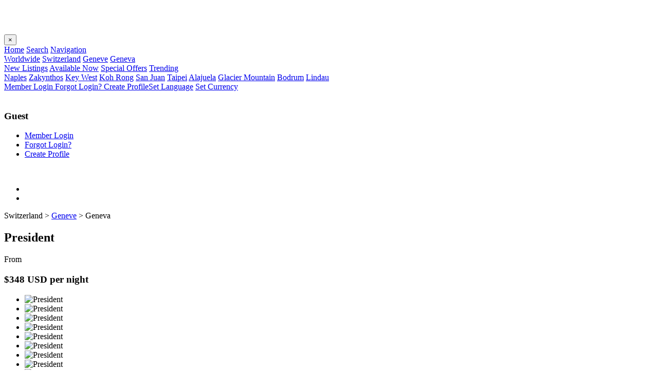

--- FILE ---
content_type: text/html; charset=UTF-8
request_url: https://www.free-rentals.com/switzerland/geneve/geneva-lakefront-other-rental_597.php
body_size: 8383
content:
<!doctype html>
<html lang="en">
<head>
<!-- Google tag (gtag.js) -->
<script async src="https://www.googletagmanager.com/gtag/js?id=G-58N8HGJDEZ"></script>
<script>
  window.dataLayer = window.dataLayer || [];
  function gtag(){dataLayer.push(arguments);}
  gtag('js', new Date());

  gtag('config', 'G-58N8HGJDEZ');
</script>
<title>President - Geneva Switzerland Vacation By Owner</title>
<meta charset="utf-8" />
<meta name="Viewport" content="width=device-width,initial-scale=1" />
<meta name="Index" content="President Lakefront Other Vacation Houses For Rent By Owner - Geneva Switzerland - Geneva Villa Rental" />
<meta name="Keywords" content="Switzerland House Rentals For The Weekend, President, Geneva, Geneve Vacation Homes, Switzerland Houses To Rent For Vacation, Short Term Condo For Rent Geneva, Geneve Switzerland, Lakefront Homes For Vacation Rental, Other Weekend House To Rent, Geneva Owner Vacation Rentals, Switzerland Other Vacation By Owner, Lakefront FSBO Homes" />
<meta name="Description" content="Lakefront Other in Geneva Vacation Villas - Lakefront Other Vacation Rental Villa - Geneva, Geneve Switzerland - Nightly Apartment Rentals" />
<meta name="Robots" content="index,follow,all" />
<meta name="Distribution" content="Global" />
<link rel="icon" href="../../images/favicon.png" type="image/x-icon" />
<!-- Bootstrap Stylesheet -->
<link rel="stylesheet" href="../../css/bootstrap.min.css">
<!-- Font Awesome Stylesheet -->
<link rel="stylesheet" href="../../css/fontawesome-all.min.css">
<!-- Custom Stylesheets -->
<link rel="stylesheet" href="../../css/style.css">
<link rel="stylesheet" href="../../css/style-fr.css">
<!-- Lightslider Stylesheets -->
<link rel="stylesheet" href="../../css/lightslider.css">
<script src="//code.jquery.com/jquery-1.11.1.min.js"></script>
<script type="text/javascript" src="https://ajax.googleapis.com/ajax/libs/jquery/1.6.1/jquery.min.js"></script>
<script src="https://maps.googleapis.com/maps/api/js?key=AIzaSyAodiuDxlGXVHvf-DBsfK_j9Zm7I3DCaU8&callback=initMap&v=weekly&libraries=marker" defer></script>
<script type="text/javascript">
$(document).ready(function() {

	//------- Google Maps ---------//

	// Creating a LatLng object containing the coordinate for the center of the map
	var latlng = new google.maps.LatLng(46.818188,8.227512);

	// Creating an object literal containing the properties we want to pass to the map
	var options = {
		zoom: 12, // This number can be set to define the initial zoom level of the map
		center: latlng,
		mapTypeId: google.maps.MapTypeId.ROADMAP // This value can be set to define the map type ROADMAP/SATELLITE/HYBRID/TERRAIN
	};
	// Calling the constructor, thereby initializing the map
	var map = new google.maps.Map(document.getElementById('map_div_search'), options);

	// Define Marker properties
	var image = new google.maps.MarkerImage('../../images/marker.png',
		// This marker is 129 pixels wide by 42 pixels tall.
		new google.maps.Size(129, 42),
		// The origin for this image is 0,0.
		new google.maps.Point(0,0),
		// The anchor for this image is the base of the flagpole at 18,42.
		new google.maps.Point(18, 42)
	);

	// Add Marker
		var marker1 = new google.maps.Marker({
			position: new google.maps.LatLng(46.818188,8.227512),
			map: map,
			icon: image // Iceland
			});

		// Add listener for a click on the pin
		google.maps.event.addListener(marker1, 'click', function() {
			infowindow1.open(map, marker1);
		});

		// Add information window
		var infowindow1 = new google.maps.InfoWindow({
			content:  createInfo('<strong>President</strong>','Geneva, Geneve, Switzerland')
		});

		// Create information window
		function createInfo(title, content) {
		return '<div class="infowindow"><strong>'+ title +'</strong><br>'+content+'</div>';
	}
});

</script>

<link rel="stylesheet" href="../../css/dateTimePickerOld.css">
<script type="text/javascript" src="../../js/jquery.old.min.js"></script>

<script type="text/javascript">
/**
 * @@@
 * DateTimePicker / Available Calendar (version)
 */
(function(factory) {
  if (typeof define === 'function' && define.amd) {
		// AMD. Register as an anonymous module.
		define(['jquery'], factory);
  } else if (typeof exports === 'object') {
    // CommonJS
    factory(require('jquery'));
  } else {
    // Browser globals
    factory(jQuery);
  }
}(function($) {
	var plugin_name = 'calendar',
			data_key = 'plugin_' + plugin_name,
			defaults = {
				modifier: 'datetimepicker', // wrapper class
				day_name: ['Su', 'Mo', 'Tu', 'We', 'Th', 'Fr', 'Sa'], //  0-6 = sunday -> saturday
				day_first: 0,
				month_name: ['January', 'February', 'March', 'April', 'May', 'June', 'July', 'August', 'September', 'October', 'November', 'December'],
				paging: ['<i class="prev"></i>', '<i class="next"></i>'],
				unavailable: [], // static data - to merge with dynamic data
				adapter: null, // host to get json data of unavailable date
				month: null, // month of calendar = month in js + 1, month in js = 0-11
				year: null, // year of calendar
				num_next_month: 0, // number of next month to show
				num_prev_month: 0, // number of prev month to show
				num_of_week: 6, // number of week need to show on calendar number/auto
				onSelectDate: function(date, month, year){}, // trigger on select
			};
	var Plugin = function(options){
		var date = new Date();
		this.options = options;
		this.$element = $(options.element);
		this.options.year = this.$element.data('year') || this.options.year || date.getFullYear();
		this.options.month = this.$element.data('month') || this.options.month || date.getMonth() + 1;
		this.options.month--;
		// for plugin
		this.unavailable = []; // for check for unavailable dates
		this.init.call(this);
		return this;
	};
	Plugin.prototype = {
		init: function(){
			var _this = this;
			// re-sort day_name & create day_index
			this.day_index = [];
			this.options.day_name = this.options.day_name.slice(this.options.day_first).concat(this.options.day_name.slice(0, this.options.day_first));
			for (var i = 0; i < this.options.day_name.length; i++){
				this.day_index.push((this.options.day_first + i + 7) % 7);
			}
			this.update();
		},
		/**
		 * Update data, get json from adapter, generate search keywords & send to adapter
		 * @return {[type]} [description]
		 */
		update: function(){
			var _this = this, months = this.getMonths();
			// get data
			if (typeof this.options.adapter === 'string'){
				$.getJSON(this.options.adapter, {
					keys: $(months).map(function(item){
						// format search key from js to database store
						return this.year + '-' + (this.month <= 8?'0':'') + (this.month + 1);
					}).toArray()
				}, function(data){
					_this.unavailable = _this.options.unavailable.concat(data);
					_this.draw(months);
				});
			}else{
				this.unavailable = this.options.unavailable;
				this.draw(months);
			}
		},
		/**
		 * Draw months list to element
		 * @param  {[type]} months array of {month: ..., year: ...} object
		 * @return {[type]}        [description]
		 */
		draw: function(months){
			this.$element.empty();
			for (var i in months){
				this.$element.append(this.getCalendar(months[i].month, months[i].year));
			}
		},
		/**
		 * Get list of months need to show
		 * @return {[type]} [description]
		 */
		getMonths: function(){
			var date = new Date(), result = [];
			for (var i = this.options.month - this.options.num_prev_month; i <= this.options.month + this.options.num_next_month; i++){
				date.setFullYear(this.options.year);
        		date.setDate(1);
				date.setMonth(i);
				result.push({
					month: date.getMonth(),
					year: date.getFullYear()
				});
			}
			return result;
		},
		/**
		 * Load previous month
		 * @return {[type]} [description]
		 */
		prevMonth: function(){
			this.options.month--;
			this.update();
		},
		/**
		 * Load next month
		 * @return {[type]} [description]
		 */
		nextMonth: function(){
			this.options.month++;
			this.update();
		},
		/**
		 * [getCalendar description]
		 * @param  {[type]} month 0 - 11 (Jan - Dec)
		 * @param  {[type]} year  full year
		 * @return {[type]}       dom element
		 */
		getCalendar: function(month, year){
			var _this = this, date = new Date();
			date.setFullYear(year);
      		date.setDate(1);
			date.setMonth(month);
			var day_first = date.getDay();
			// total date
			date.setMonth(date.getMonth() + 1);
			date.setDate(0);
			var total_date = date.getDate();
			// begin date
			var date_start = this.day_index.indexOf(day_first);
			// total week need to show
			var total_week;
			if (!isNaN(this.options.num_of_week)){
				total_week = 6;
			}else{
				total_week = Math.ceil((date_start + total_date)/7);
			}
			// draw
			return $('<div>').addClass(this.options.modifier).append([
				$('<div>').addClass('paging').append(function(){
					return [
						$('<span>').addClass('prev').append(_this.options.paging[0]).click(function(){
							_this.prevMonth();
						}),
						$('<div>').addClass('month-name').append([_this.options.month_name[date.getMonth()], ', ', date.getFullYear()]),
						$('<span>').addClass('next').append(_this.options.paging[1]).click(function(){
							_this.nextMonth();
						}),
					];
				}),
				$('<table>').append(function(){
					return [
						$('<thead>').append(function(){
							return $(_this.options.day_name).map(function(index, element){
								return $('<td>').append(element);
							}).toArray();
						}),
						$('<tbody>').append(function(){
							var ap = [];
							for (var i = 0; i < total_week; i++){
								ap.push($('<tr>').append(function(){
									var ap = [];
									for (var j = 0; j < 7; j++){
										var d = new Date();
										d.setFullYear(year);
                    					d.setDate(1);
										d.setMonth(month);
										//console.log(month, year);
										//d.setDate(1);
										d.setDate(-date_start + (j + 1)+(i*7));
										//var available = me.options.filter.call(me, d);
										ap.push($('<td>').addClass(function(){
											var cls = [];
											if (_this.isAvailable(d.getDate(), d.getMonth() + 1, d.getFullYear())){
												cls.push('available');
											}else{
												cls.push('unavailable');
											}
											if (d.getMonth() == date.getMonth()){
												cls.push('cur-month');
											}else{
												cls.push('near-month');
											}
											return cls.join(' ');
										}).data({date: d.getDate(), month: d.getMonth() + 1, year: d.getFullYear()}).append(d.getDate()).click(function(){
											var date = $(this).data('date'),
											month = $(this).data('month'),
											year = $(this).data('year');
											_this.options.onSelectDate.call(_this, date, month, year);
										}));
									}
									return ap;
								}));
							}
							return ap;
						})
					];
				})

			]);
		},
		/**
		 * Check the date book: date, month, year have to in MySql format
		 * Base on this.unavailable data / input MySql date format (support glob)
		 * Eg: ['year-month-date', '*-month-date']
		 * @param  {[type]}  date  [description]
		 * @param  {[type]}  month month in javascript = 0-11, month in MySql = 1-12, so month input have to +1 before run this function
		 * @param  {[type]}  year  [description]
		 * @return {Boolean}       [description]
		 */
		isAvailable: function(date, month, year){
			for (var i in this.unavailable){
				var book_date = this.unavailable[i].split('-');
				if (book_date.length !== 3){
					return false;
				}else if (
					(book_date[0] == '*' || book_date[0] - year === 0)	&&
					(book_date[1] == '*' || book_date[1] - month === 0) &&
					(book_date[2] == '*' || book_date[2] - date === 0)
				){
					return false;
				}
			}
			return true;
		},
	};
	$.fn[plugin_name] = function (options){
		return this.each(function(){
			var data = $(this).data(data_key);
			if (!data){
				$(this).data(data_key, new Plugin($.extend({
					element: this
				}, defaults, options)));
			}
			if (typeof options === 'string'){
				$(this).data(data_key)[options].call(this);
			}
		});
	};
}));
</script>

<script type="text/javascript">
$(document).ready(function()
{
$('#show-next-month').calendar(
{
num_next_month: 1,
num_next_month: 2,
num_next_month: 3,
num_next_month: 4,
num_next_month: 5,
num_next_month: 6,
num_next_month: 7,
num_next_month: 8,
num_next_month: 9,
num_next_month: 10,
num_next_month: 11,
unavailable: []
});
});
</script>
</head>
<body>
<!--============ SIDE-NAV =============-->
<div class="sidenav-content">
<div id="mySidenav" class="sidenav">
<div id="web-name">
<h2><span><img src="../../images/free-rentals-logo-stacked.webp" width="186" height="30" alt=""></span></h2>
</div>

<div id="main-menu">
<div class="sidenav-closebtn">
<button class="btn btn-default" id="sidenav-close">&times;</button>
</div>
<div class="list-group">
<a href="../../index.php" class="list-group-item"><span><i class="fa fa-home sidebar-icon"></i></span>Home</a>
<a href="../../search/" class="list-group-item"><span><i class="fa fa-search sidebar-icon"></i></span>Search</a>
<a href="#nav-links" class="list-group-item active" data-toggle="collapse"><span><i class="fa fa-crosshairs sidebar-icon"></i></span>Navigation<span><i class="fa fa-caret-down arrow"></i></span></a>
<div class="collapse sub-menu" id="nav-links" data-parent="#main-menu">
<a href="../../global-vacation-rentals/" class="list-group-item">Worldwide</a>
<a href="../../switzerland/" class="list-group-item">Switzerland</a>
<a href="../../switzerland/geneve/" class="list-group-item">Geneve</a>
<a href="../../switzerland/geneve/?city=geneva" class="list-group-item active">Geneva</a>
</div>
<a href="../../new-listings/" class="list-group-item"><span><i class="fa fa-bullhorn sidebar-icon"></i></span>New Listings</a>
<a href="../../book-last-minute/" class="list-group-item"><span><i class="fa fa-bell sidebar-icon"></i></span>Available Now</a>
<a href="../../special-offers/" class="list-group-item"><span><i class="fa fa-tag sidebar-icon"></i></span>Special Offers</a>
<a href="#trend-links" class="list-group-item" data-toggle="collapse"><span><i class="fa fa-star sidebar-icon"></i></span> Trending<span><i class="fa fa-caret-down arrow"></i></span></a>
<div class="collapse sub-menu" id="trend-links" data-parent="#main-menu">
<a href="../../united-states/florida/?c=naples" class="list-group-item">Naples</a>
<a href="../../greece/ionian-islands" class="list-group-item">Zakynthos</a>
<a href="../../united-states/florida/" class="list-group-item">Key West</a>
<a href="../../cambodia/sihanoukville" class="list-group-item">Koh Rong</a>
<a href="../../puerto-rico/san-juan/" class="list-group-item">San Juan</a>
<a href="../../taiwan/taipei/" class="list-group-item">Taipei</a>
<a href="../../costa-rica/alajuela" class="list-group-item">Alajuela</a>
<a href="../../united-states/washington" class="list-group-item">Glacier Mountain</a>
<a href="../../turkey/mugla" class="list-group-item">Bodrum</a>
<a href="../../germany/saxony-anhalt/" class="list-group-item">Lindau</a>
</div>
<a href='../../signin.php' class='list-group-item '><span><i class='fa fa-lock sidebar-icon'></i></span> Member Login</a><a href='../../signin_fr_forgot.php' class='list-group-item'><span><i class='fa fa-user sidebar-icon'></i></span> Forgot Login?<span><i class='fa'></i></span></a><a href='../../signin.php' class='list-group-item'><span><i class='fa fa-user-plus sidebar-icon'></i></span> Create Profile</a><a href="../../language/" class="list-group-item"><span><i class="fa fa-comment sidebar-icon"></i></span>Set Language</a>
<a href="../../currency/" class="list-group-item"><span><i class="fa fa-money-bill-alt sidebar-icon"></i></span>Set Currency</a>
</div>
</div>
</div>
</div>
<!--============== USER-PROFILE-SIDEBAR =============-->
<div id="user-profile-sidebar" class="user-prf-sidebar">
<div class="user-prf-sidebar-img text-center">
<div class="overlay">
<img src="https://www.free-rentals.com/userpics/guestnonmember.webp" class="img-fluid rounded-circle" alt="" />
<h3>Guest</h3>
</div>
</div>
<div class="user-prf-sidebar-links">
<ul class="list-unstyled">
<li><a href='../../signin.php'><span><i class='fa fa-lock'></i></span> Member Login</a></li><li><a href='../../signin_fr_forgot.php'><span><i class='fa fa-sync'></i></span> Forgot Login?</a></li><li><a href='../../signin.php'><span><i class='fa fa-pencil-alt'></i></span> Create Profile</a></li></ul>
</div>
</div>
<div class="canvas">
<div class="overlay-black"></div>

<!--========= HEADER =========-->
<div class="header">
<div class="fixed-header">
<div class="container-fluid">
<div class="header-logo header-logo-img">
<a href="../../"><img src="../../images/free-rentals-logo.webp" width="186" height="30" alt=""></a>
</div>
<div class="header-links">
<ul class="list-unstyled list-inline">
<li class="list-inline-item "><a href="javascript:void(0)" id="usr-side-open"><span><i class="fa fa-user"></i></span></a></li>
<li class="list-inline-item"><a href="javascript:void(0)" id="sidenav-open"><span><i class="fa fa-bars"></i></span></a></li>
</ul>
</div>
</div>
</div>
</div>
<!--=================== PAGE-WRAPPER ================-->
<section class="page-wrapper innerpage-section-padding">
<div id="menu-detail-page">
<div class="container-fluid">
<div class="menu-detail">
<div class="menu-title">
<div class="menu-name">
<p>
Switzerland > <a href='../geneve/'>Geneve</a> > Geneva</p>
<h2>President</h2>
</div>
<div class="menu-price">
<p>From</p>
<h3>$348 USD per night</h3>
</div>
</div>
<ul id="menu-gallery">
<li data-thumb='../../pics/597/597_80385_th.jpg'><div class='p-img'><img src='../../pics/597/597_80385.jpg' alt='President'/></div></li>
<li data-thumb='../../pics/597/597_80386_th.jpg'><div class='p-img'><img src='../../pics/597/597_80386.jpg' alt='President'/></div></li>
<li data-thumb='../../pics/597/597_80387_th.jpg'><div class='p-img'><img src='../../pics/597/597_80387.jpg' alt='President'/></div></li>
<li data-thumb='../../pics/597/597_80388_th.jpg'><div class='p-img'><img src='../../pics/597/597_80388.jpg' alt='President'/></div></li>
<li data-thumb='../../pics/597/597_80389_th.jpg'><div class='p-img'><img src='../../pics/597/597_80389.jpg' alt='President'/></div></li>
<li data-thumb='../../pics/597/597_80390_th.jpg'><div class='p-img'><img src='../../pics/597/597_80390.jpg' alt='President'/></div></li>
<li data-thumb='../../pics/597/597_80391_th.jpg'><div class='p-img'><img src='../../pics/597/597_80391.jpg' alt='President'/></div></li>
<li data-thumb='../../pics/597/597_80392_th.jpg'><div class='p-img'><img src='../../pics/597/597_80392.jpg' alt='President'/></div></li>
<li data-thumb='../../pics/597/597_80393_th.jpg'><div class='p-img'><img src='../../pics/597/597_80393.jpg' alt='President'/></div></li>
<li data-thumb='../../pics/597/597_80394_th.jpg'><div class='p-img'><img src='../../pics/597/597_80394.jpg' alt='President'/></div></li>
</ul>
<div class="menu-info">
<p>
<font size="4">
<span><b><font color="#EE2888"><i class="fa fa-link"></i></span> https://www.free-rentals.com/switzerland/geneve/geneva-lakefront-other-rental_597.php</font></b><br>
<span><i class="fa fa-home"></i></span> <b>Private Room Lakefront Other</b> in <b>Geneva, Geneve Switzerland</b><br>  
<span><i class="fa fa-globe"></i></span> 1 Km from Geneva<br>
<span><i class="fa fa-plane"></i></span> 10 Km from Geneva<br>
<span><i class="fa fa-bed"></i></span> Bed Configuration: <b>King=1 Queen=0 Double=0 Twin=0</b>
<br>
<br>
<div style="display:inline;">
<span><i class="fa fa-key"></i></span> Bedrooms: <b>1</b> |
<span><i class="fa fa-shower"></i></span> Bathrooms: <b>1</b> |
<span><i class="fa fa-users"></i></span> Sleeps: <b>2</b> |
<span><i class="fa fa-bed"></i></span> Beds: <b>1</b> |
<span><i class="fa fa-rss"></i></span> Internet: <b>Ok</b> |
<span><i class="fa fa-child"></i></span> Children: <b>Ok</b> |
<span><i class="fa fa-paw"></i></span> Pets: <b>No</b> |
<span><i class="fa fa-wheelchair"></i></span> Wheelchair: <b>Ok</b> |
<span><i class="fa fa-cloud"></i></span> Smoking: <b>No</b>
<span><i class="fa fa-users"></i></span> Home Exchange: <b>No</b>
<span><i class="fa fa-home"></i></span> Home Sale: <b>No</b>
<span><i class="fa fa-tag"></i></span> Special Offer: <b>No</b>


<br>
</div>
</div>
<ul class="nav nav-tabs justify-content-center">
<li class="nav-item"><a class="nav-link active" href="#description" data-toggle="tab"><span><i class="fa fa-info"></i></span>Description</a></li>
<li class="nav-item"><a class="nav-link" href="#features" data-toggle="tab"><span><i class="fa fa-binoculars"></i></span>Features</a></li>
<li class="nav-item"><a class="nav-link" href="#amenities" data-toggle="tab"><span><i class="fa fa-search"></i></span>Amenities</a></li>
<li class="nav-item"><a class="nav-link" href="#owner" data-toggle="tab"><span><i class="fa fa-user"></i></span>Owner</a></li>
</ul>
<div class="tab-content">
<div id="description" class="tab-pane active">
<p>
Hotel President Wilson offers one of the world's most fascinating views of the Alps and Mont Blanc. Furnished in a contemporary style and decor, our 230 newly renovated rooms and suites are truly indicative of luxury and refinement.<br />
<br />
Enchantment awaits just a short stroll away. From pleasant walks along the waterfront promenade of Lake Geneva and its famous "Jet d'eau" to charming Old Town, populated with historical buildings and some of the most beautiful parks in Europe.<br />
<br />
Prestigious and elegant, discover the five-star Hotel President Wilson.<br />
<br />
The 233 rooms and suites of the renovated Hotel President Wilson are decorated and furnished in a contemporary style. With exceptional views of the lake, the rooms give an overall impression of luxury and refinement. The combination of modern conveniences with local traditions creates a decadent atmosphere.<br />
<br />
Discover new flavours as Spice's proposes a menu decidedly avant-garde in luxurious surroundings. Escape to the enchantingly refined surroundings of L'Arabesque, where connoisseurs are introduced to the subtle flavours of Lebanese cuisine. Rendezvous at T-Bar to savour fine cocktails and champagne or even enjoy a cigar from their unique collection.</p>
</div>
<div id="features" class="tab-pane fade">
<p>
<i class='fa fa-check-circle'></i>
 Air Conditioning <br><i class='fa fa-check-circle'></i>
 Heating <br><i class='fa fa-check-circle'></i>
 Ceiling Fans <br><i class='fa fa-check-circle'></i>
 Jacuzzi / Hot Tub <br><i class='fa fa-ban'></i><del>
 Washing Machine </del><br><i class='fa fa-check-circle'></i>
 Fitness / Gymnasium <br><i class='fa fa-ban'></i><del>
 Gated Community </del><br><i class='fa fa-ban'></i><del>
 Full Kitchen </del><br><i class='fa fa-ban'></i><del>
 Fireplace </del><br><i class='fa fa-ban'></i><del>
 Garden </del><br><i class='fa fa-check-circle'></i>
 Swimming Pool <br><i class='fa fa-ban'></i><del>
 Large Television </del><br><i class='fa fa-ban'></i><del>
 Cable Television </del><br><i class='fa fa-ban'></i><del>
 Tennis Court <i class='fa fa-check-circle'></i>
 Pool Table <br><i class='fa fa-check-circle'></i>
 Dry or Steam Sauna <br><i class='fa fa-ban'></i><del>
 Piano </del><br><i class='fa fa-ban'></i><del>
 Binoculars/telescope </del><br><i class='fa fa-ban'></i><del>
 Bicycle For Use </del><br><i class='fa fa-check-circle'></i>
 Home Cleaning <br><i class='fa fa-ban'></i><del>
 Dedicated Wifi </del><br><i class='fa fa-ban'></i><del>
 Free Local Phone </del><br><i class='fa fa-check-circle'></i>
 Free Parking <br><i class='fa fa-ban'></i><del>
 Breakfast Included </del><br></p>
</div>
<div id="amenities" class="tab-pane fade">
<p>
<i class='fa fa-check-circle'></i>
 Bathroom Basics <br><i class='fa fa-check-circle'></i>
 Bedroom Basics <br><i class='fa fa-check-circle'></i>
 Microwave <br><i class='fa fa-ban'></i><del>
 Stovetop </del><br><i class='fa fa-ban'></i><del>
 Oven </del><br><i class='fa fa-ban'></i><del>
 Refrigerator </del><br><i class='fa fa-ban'></i><del>
 BBQ Grill </del><br><i class='fa fa-check-circle'></i>
 Coffee Maker <br><i class='fa fa-ban'></i><del>
 Toaster </del><br><i class='fa fa-ban'></i><del>
 Pots & Pans </del><br><i class='fa fa-ban'></i><del>
 Eating Utensils </del><br><i class='fa fa-check-circle'></i>
 Blender <br><i class='fa fa-check-circle'></i>
 Stereo & Speakers <br><i class='fa fa-check-circle'></i>
 Ice Cube Maker <br><i class='fa fa-ban'></i><del>
 Patio / Lanai </del><br><i class='fa fa-ban'></i><del>
 Iron and Board </del><br><i class='fa fa-check-circle'></i>
 Pool/beach Towels <br><i class='fa fa-check-circle'></i>
 Dvd Player <br><i class='fa fa-check-circle'></i>
 Cd Player <br><i class='fa fa-check-circle'></i>
 Kids Toys/games <br><i class='fa fa-ban'></i><del>
 Sports Equipment </del><br><i class='fa fa-ban'></i><del>
 Adult Games/cards </del><br><i class='fa fa-ban'></i><del>
 Hairdryer </del><br><i class='fa fa-ban'></i><del>
 Soap And Shampoo </del><br></p>
</div>
<div id="owner" class="tab-pane fade">
<p>
<!--=================== PAGE-WRAPPER ================-->
<section class="page-wrapper innerpage-section-padding">
<div id="user-profile-page" >
<div class="container-fluid  text-center">
<div id="user-profile-img">
<img src="https://www.free-rentals.com/userpics/guest.webp" class="img-fluid rounded-circle" alt="" />
</div>
<div class="innerpage-heading user-profile-heading">
<h3><span>Manager</span></h3>
Owner</div>
<div class="table-responsive text-left">
<table class="table table-striped">
<tbody>


<tr>
<td><span><i class="fa fa-certificate"></i></span> About</td>
<td></td>
</tr>

<tr>
<td><span><i class="fa fa-venus-mars"></i></span> Gender</td>
<td></td>
</tr>

<tr>
<td><span><i class="fa fa-birthday-cake"></i></span> Birthday</td>
<td></td>
</tr>

<tr>
<td><span><i class="fa fa-globe"></i></span> Hometown</td>
<td></td>
</tr>

<tr>
<td><span><i class="fa fa-globe"></i></span> Current Location</td>
<td></td>
</tr>

<tr>
<td><span><i class="fa fa-calendar"></i></span> Joined Date</td>
<td>Apr 29, 2006</td>
</tr>

<tr>
<td><span><i class="fa fa-clock"></i></span> Last Updated</td>
<td>Apr 29, 2006</td>
</tr>

</p>
</div>
</font>
</tbody>
</table>
</div>

</div>
</div>
</section>
</div>
</div>
</div>
</div>
</div>
</section>
<!--========= PAGE-COVER =========-->
<div class="page-cover">
<div class="container-fluid">
<h3>Rates</h3>
</div>
</div>

<!--======================== PAGE-WRAPPER ===================-->
<section class="page-wrapper innerpage-section-padding">
<div id="contact-page-a">
<div class="container-fluid text-center">
<div class="table-responsive text-left">
<table class="table table-striped">
<tbody><font size="4">
<tr style="background-color:#DCDCDC;">
<td><b>Season</b></td>
<td><b>Night</b></td>
<td><b>Week</b></td>
<td><b>Month</b></td>
</tr>
<tr>
<td>All Year Season 01 Jan to 31 Dec<br>
<b><font color='EE2888'>1 Night</font></b> Min. Stay</td>
<td>$348 USD</td>
<td>-</td>
<td>-</td>
</tr>
</font>
</tbody>
</table>
</div>
</div>
</div>
</section>
<!--======== PAGE-COVER =========-->
<div class="page-cover">
<div class="container-fluid">
<h3>Availability</h3>
</div>
</div>
<!--======================== PAGE-WRAPPER ===================-->
<section class="page-wrapper innerpage-section-padding">
<div id="contact-page-b">
<div class="container-fluid text-center">
<font size="4">
Availability calendar unavailable.<br>Inquire directly with Owner.</font>
</div>
</div>
</section>
<!--========= PAGE-COVER =========-->
<div class="page-cover">
<div class="container-fluid">
<h3>Location</h3>
</div>
</div>
<!--======================== PAGE-WRAPPER ===================-->
<section class="page-wrapper innerpage-section-padding">
<div id="contact-page-c">
<div class="container-fluid text-center">
<div id="map_div_search"></div>
</div>
</div>
</section>


<!--========= PAGE-COVER =========-->
<div class="page-cover">
<div class="container-fluid">
<a id="inquire"> </a>
<h3>Booking Inquiry</h3>
</div>
</div>
<!--======================== PAGE-WRAPPER ===================-->
<section class="page-wrapper innerpage-section-padding">
<div id="contact-page-d">
<div class="container-fluid text-center">


<form class="Inquiry_Box_Listing" id="commentForm" method="POST" name="inquire" action="../../emailer/index.php">
<input type="hidden" name="propertyurl" value="https://www.free-rentals.com/switzerland/geneve/geneva-lakefront-other-rental_597.php">
<input type="hidden" name="propertyheadline" value="President">
<input type="hidden" name="sendtopid" value="597">
<input type="hidden" name="sendtouid" value="488">
<input type="hidden" name="sendfromuid" value="tmp_99485">
<input type="hidden" name="sendfromname" value="Guest">
<input type="hidden" name="thename" value="Guest">
<input type="hidden" name="theanswer" value="115">

<div class="form-group">
<div class="input-group">
<h4>To: Manager</h4>
</div>
</div>


<div class="form-group">
<div class="input-group">
<input type="text" style="background-color: #e7f9ff; height:34px" class="form-control" placeholder="Your Name" id="thename" name="thename">
<div class="input-group-append">
<span class="input-group-text"><i class="fa fa-user"></i></span>
</div>
</div>
</div>

<div class="form-group">
<div class="input-group">
<input type="text" style="background-color: #e7f9ff; height:34px" class="form-control" placeholder="Your E-Mail" id="theemail" name="theemail">
<div class="input-group-append">
<span class="input-group-text"><i class="fa fa-envelope"></i></span>
</div>
</div>
</div>

<div class="form-group">
<div class="input-group">
<input type="text" style="background-color: #e7f9ff; height:34px" class="form-control" placeholder="What is 70 + 45?" id="thequestion" name="thequestion">
<div class="input-group-append">
<span class="input-group-text"><i class="fa fa-lock"></i></span>
</div>
</div>
</div>



<div class="form-group">
<div class="input-group">
<input type="text" style="background-color: #e7f9ff; height:34px" class=" form-control dpd" autocomplete="off" placeholder='Arrival Date' id="thedate" name="thedate">
<div class="input-group-append">
<span class="input-group-text"><i class="fa fa-calendar"></i></span>
</div>
</div>
</div>
<div class="form-group">
<div class="input-group">
<input type="text" style="background-color: #e7f9ff; height:34px" class="form-control" value='' placeholder='Nights Stay' id="staylength" name="staylength">
<div class="input-group-append">
<span class="input-group-text"><i class="fa fa-clock"></i></span>
</div>
</div>
</div>
<div class="form-group">
<textarea style="background-color: #e7f9ff; height:102px" class="form-control" rows="5" placeholder="Booking Inquiry Message" id="themessage" name="themessage"></textarea>
</div>
<br>
<button class="btn btn-orange btn-radius" name="submit" type="submit" value="submit">Send Booking Inquiry</button>
</form>

</div>
</div>
</section>
<section id="footer" class="section-padding">
<div class="container-fluid text-center">
<img src="../../images/free-rentals-logo.webp" alt="free rentals">
<div id="footerbase">
<ul><li><b>EXPLORE</b></li>
<li><a href="../../vacation-rentals-map/">Map</a></li>
<li><a href="../../search/">Search</a></li>
<li><a href="../../global-vacation-rentals/">Listings</a></li>
<li><a href='../../signin.php'>Sign In</a></li></ul>
<ul><li><b>SOURCES</b></li>
<li><a href="../../press/">Press</a></li>
<li><a href="../../disclaimer/">Disclaimer</a></li>
<li><a href="../../terms-of-use/">Terms</a></li>
<li><a href="../../privacy-policy/">Privacy</a></li></ul>
<ul><li><b>ABOUT</b></li>
<li><a href="../../mission/">Mission</a></li>
<li><a href="../../pricing/">Pricing</a></li>
<li><a href="../../about-us/">About</a></li>
<li><a href="../../contact-us/">Contact</a></li></ul>
</div>
<div id="copybase">
<center>
<a href="../../currency/"><font style="color: #1686b9">$ USD</font></a> &nbsp; &bull; &nbsp;
<a href="https://www.facebook.com/freerentals/"><span><i class="fab fa-facebook-f"></i></span></a> &nbsp; &bull; &nbsp;
<a href="https://twitter.com/freerentals/"><span><i class="fab fa-twitter"></i></span></a> &nbsp; &bull; &nbsp;
<a href="https://www.linkedin.com/company/freerentals/"><span><i class="fab fa-linkedin"></i></span></a>
</center>

<br>
<a href="https://www.producthunt.com/products/free-rentals?embed=true&utm_source=badge-featured&utm_medium=badge&utm_source=badge-free&#0045;rentals" target="_blank"><img src="https://api.producthunt.com/widgets/embed-image/v1/featured.svg?post_id=1038615&theme=neutral&t=1763366761725" alt="Free&#0045;Rentals - Free&#0032;Vacation&#0032;Rentals&#0032;advertising&#0032;platform | Product Hunt" style="width: 250px; height: 54px;" width="250" height="54" /></a>
<br><br>

&copy;2026 Free-Rentals. All Rights Reserved.

</div>
</div>
</section><script src="../../js/lightslider.js"></script>
<script src="../../js/custom-lightslider.js"></script>
<script src="../../js/bootstrap.min.js"></script>
<script src="../../js/custom-navigation.js"></script>
<script src="../../js/bootstrap-datepicker.js"></script>
<script src="../../js/custom-date-picker.js"></script>
</body>
</html>
